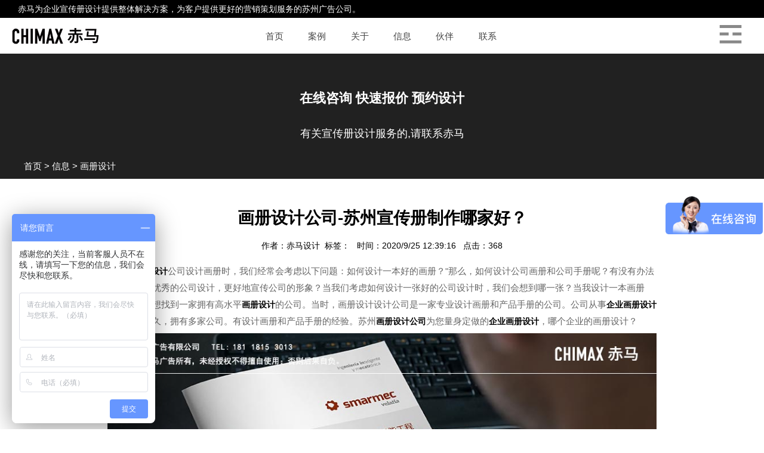

--- FILE ---
content_type: text/html; Charset=utf-8
request_url: http://www.chimax.cn/news/hangye/586.html
body_size: 20209
content:
<!DOCTYPE html>
<html lang="zh-CN">
<head>
<meta http-equiv="Content-Type" content="text/html; charset=utf-8" />
<title>画册设计公司-苏州宣传册制作哪家好？-苏州赤马文化传媒科技有限公司</title>
<meta name="Keywords" content="画册设计公司，苏州宣传册制作哪家好" />
<meta name="Description" content="在画册设计公司设计画册时，我们经常会考虑以下问题：如何设计一本好的画册？&#34;那么，如何设计公司画册和公司手册呢？有没有办法更好地设计优秀的公司设计，更好地宣传公司的形象" />
<meta name="viewport" content="width=device-width, initial-scale=1, user-scalable=no">
<meta name="applicable-device" content="pc,mobile">
<script src="/theme/default/js/jquery-1.11.0.min.js"></script>
<script>var infoid="586";var webroot="/"</script>
<script src="/lib/js/sdcms.hits.js"></script>
<link href="http://www.chimax.cn/news/hangye/586.html" rel="canonical" />
<link rel="stylesheet" type="text/css" href="/theme/default/css/font.css" />
<link rel="stylesheet" type="text/css" href="/theme/default/css/base.css" />
<link rel="stylesheet" type="text/css" href="/theme/default/css/news_detail.css" />
</head>
<style>
.pinglun{padding:10px 0;border-bottom:1px solid #C1C1C1}
.pinglun .title{font-size:14px;font-weight:bold;}
.newlink{margin-bottom:20px;}
</style>

<body>
<div class="header">
	<div class="btitle">
		<div style="margin:0 30px">
			<li class="fl dnone">赤马为企业<a href="http://www.chimax.cn/case/wuliao/">宣传册设计</a>提供整体解决方案，为客户提供更好的营销策划服务的<a href="http://www.chimax.cn">苏州广告公司</a>。</li>
			<li class="fr ttxl">电话：0512-6879 1796　热线：189 1543 4568</li>
		</div>
	</div>
	<div style="padding:10px 0 0 0">
	<li class="logo1"><a href="http://www.chimax.cn">苏州广告公司</a></li>
	<img class="navBtn " src="/theme/default/images/navBtn1.png"/>
	<li class="hide"><a href="http://www.chimax.cn">苏州广告设计公司</a></li>
	<div class="container">
		<ul class="nav">
			<a href="/" rel="nofollow"><li>首页</li></a>
			<a href="/case/" target="_blank"><li>案例</li></a>
			<a href="/chima/" target="_blank"><li>关于</li></a>
			<a href="/news/" target="_blank"><li>信息</li></a>
			<a href="/job/" target="_blank" rel="nofollow"><li>伙伴</li></a>
			<a href="/contact/" target="_blank" rel="nofollow"><li>联系</li></a>
		</ul>
	</div>
	</div>
</div>


<div class="mainHead" style="margin-top:90px">
	<li>
		<a href="https://p.qiao.baidu.com/cps/chat?siteId=17688336&userId=31531249&siteToken=b8a3ec48e02a14cb182bc1c113cb602e" target="_black">
		<h2 class="title">在线咨询 快速报价 预约设计</h2>
		<p class="tag">有关宣传册设计服务的,请联系赤马</p>
		</a>
	</li>
	<li class="container navigation"><a href="/">首页</a> > <a href="/news/" title="信息">信息</a> > <a href="/news/hangye/" title="画册设计">画册设计</a></li>
</div>
<div class="main">
<div class="container">
	<h1 class="title">画册设计公司-苏州宣传册制作哪家好？</h1>
	<p class="tag">作者：赤马设计&nbsp;&nbsp;标签： &nbsp;&nbsp;时间：2020/9/25 12:39:16&nbsp;&nbsp; 点击：<span id="hits">368</span></p>
	<div class="content"><p>在<a href="http://www.chimax.cn/case/wuliao/" title="画册设计" target="_blank" class="sitelink">画册设计</a>公司设计画册时，我们经常会考虑以下问题：如何设计一本好的画册？&quot;那么，如何设计公司画册和公司手册呢？有没有办法更好地设计优秀的公司设计，更好地宣传公司的形象？当我们考虑如何设计一张好的公司设计时，我们会想到哪一张？当我设计一本画册时，我绝对想找到一家拥有高水平<a href="http://www.chimax.cn/case/wuliao/" title="画册设计" target="_blank" class="sitelink">画册设计</a>的公司。当时，画册设计设计公司是一家专业设计画册和产品手册的公司。公司从事<a href="http://www.chimax.cn/case/wuliao/" title="企业画册设计" target="_blank" class="sitelink">企业画册设计</a>已有九年之久，拥有多家公司。有设计画册和产品手册的经验。苏州<a href="http://www.chimax.cn/" title="画册设计公司" target="_blank" class="sitelink">画册设计公司</a>为您量身定做的<a href="http://www.chimax.cn/case/wuliao/" title="企业画册设计" target="_blank" class="sitelink">企业画册设计</a>，哪个企业的画册设计？</p><p style="text-align: center;"><img src="http://www.chimax.cn/upfile/201912/2019121237541153.jpg" alt="画册设计公司"/></p><p>如何设计画册设计的解决方案</p><p><strong><em>1.不要忽视公司画册设计的文字布局。</em></strong></p><p>在画册的设计中，中文文本的布局是非常重要的，这将直接影响整个画册的版面效果。文本排版需要根据实际内容进行，必须合理有序。这不仅使整个画册看起来漂亮，而且给读者带来视觉享受。为了突出文本中的重要内容，<a href="http://www.chimax.cn/" title="苏州画册设计" target="_blank" class="sitelink">苏州画册设计</a>公司常用两种方法：字体较厚或较厚。字体不应太大，以免影响协调感。只有达到引人注意的效果，才会影响整个设计的设计效果。这种颜色可以使用一些较强的阴影，同时，它必须与非强调部分的颜色形成鲜明的对比，才能使原色和第二色变得清晰。</p><p style="text-align: center;"><img src="http://www.chimax.cn/upfile/201912/2019121237541417.jpg" alt="苏州宣传册制作哪家好？"/></p><p style="text-align: center;">苏州的画册设计？苏州的宣传册制作专业是哪个？</p><p><strong>2.不要忽视企业画册设计目录的布局。</strong></p><p>就像一本书，我们可以忽略目录，直奔主题，但这并不意味着苏州唱片设计公司可以忽视目录的存在。&quot;这张设计的设计也是如此。画册目录对整个画册的内容起着协调和检索的作用，因此，画册的组织必须清晰，目录的布局必须简洁明了。标题&quot;目录&quot;应尽可能吸引眼球，颜色略厚。还可以将英文单词添加到目录中。应特别注意目录中字体和标点符号的细节。你可以添加一些图片来增加美丽，但不要太亮，去掉文字样式。</p><p><br/></p></div>
	<div class="updown">
		<li style="text-align:left;">
			文章链接：http://www.chimax.cn/news/hangye/586.html <br>
			版权声明：本站信息均为网络搜集，如有侵权请联系本站及时删除，本站不承担任何风险，不接受任何纠纷！
		</li>
		<li class="fl"><a href='/news/hangye/583.html' title='logo标志设计—公司logo设计价格及设计图'>上一篇：logo标志设计—公司logo设计价格及设计图</a></li>
		<li class="fl"><a href='/news/hangye/587.html' title='企业宣传册的设计理念及方法'>下一篇：企业宣传册的设计理念及方法</a></li>
	</div>
	
	<div class="newslink" style="padding-top:5px">
		<h3 class="newsp">相关新闻</h3>
		
		<li class="newsli"><a href="/news/hangye/580.html" title="苏州公司画册设计20页需要多少钱" >苏州公司画册设计20页需要多少钱</a></li>
		<li class="newsli"><a href="/news/hangye/578.html" title="苏州企业画册设计一本需要多少钱？" >苏州企业画册设计一本需要多少钱？</a></li>
		<li class="newsli"><a href="/news/hangye/547.html" title="苏州企业画册设计—设计企业画册的作用" >苏州企业画册设计—设计企业画册的作用</a></li>
		<li class="newsli"><a href="/news/hangye/513.html" title="南通画册制作费用一般企业画册设计价格要多少钱呢？" >南通画册制作费用一般企业画册设计价格要多少钱呢？</a></li>
		<li class="newsli"><a href="/news/hangye/512.html" title="公司画册设计的设计技巧和设计注意事项" >公司画册设计的设计技巧和设计注意事项</a></li>
		<li class="newsli"><a href="/news/hangye/511.html" title="「南通画册设计」公司为什么要做企业画册设计？" >「南通画册设计」公司为什么要做企业画册设计？</a></li>
		<li class="newsli"><a href="/news/hangye/505.html" title="南通公司画册设计如何提高画册设计水平" >南通公司画册设计如何提高画册设计水平</a></li>
		<li class="newsli"><a href="/news/hangye/471.html" title="南通企业宣传画册设计方法分析" >南通企业宣传画册设计方法分析</a></li>
		<li class="newsli"><a href="/news/hangye/464.html" title="南通宣传册画册设计" >南通宣传册画册设计</a></li>
		<li class="newsli"><a href="/news/hangye/456.html" title="南通公司宣传画册设计包含哪些内容" >南通公司宣传画册设计包含哪些内容</a></li>
		<li class="newsli"><a href="/news/hangye/455.html" title="广告公司画册设计多少钱" >广告公司画册设计多少钱</a></li>
		<li class="newsli"><a href="/news/hangye/452.html" title="南通广告公司画册设计与样本设计要求" >南通广告公司画册设计与样本设计要求</a></li>
		<li class="newsli"><a href="/news/hangye/450.html" title="企业画册设计_南通专业企业画册设计公司" >企业画册设计_南通专业企业画册设计公司</a></li>
		<li class="newsli"><a href="/news/hangye/448.html" title="南通画册设计公司：宣传册设计公司对设计的审美风格" >南通画册设计公司：宣传册设计公司对设计的审美风格</a></li>
		<li class="newsli"><a href="/news/hangye/446.html" title="[无锡画册设计]企业画册设计对企业形象传递的作用" >[无锡画册设计]企业画册设计对企业形象传递的作用</a></li>
	</div>
	

	<div class="newslink" style="padding-top:10px;">
		<h3 class="newsp">最新动态</h3>
		
		<li class="newsli"><a href="/news/hangye/583.html" title="logo标志设计—公司logo设计价格及设计图" rel="nofollow">logo标志设计—公司logo设计价格及设计图</a></li>
		<li class="newsli"><a href="/news/hangye/582.html" title="logo设计-标志设计和图片制作设计理念价格" rel="nofollow">logo设计-标志设计和图片制作设计理念价格</a></li>
		<li class="newsli"><a href="/news/hangye/580.html" title="苏州公司画册设计20页需要多少钱" rel="nofollow">苏州公司画册设计20页需要多少钱</a></li>
		<li class="newsli"><a href="/news/hangye/579.html" title="企业办公文化墙办公室文化墙打造" rel="nofollow">企业办公文化墙办公室文化墙打造</a></li>
		<li class="newsli"><a href="/news/hangye/578.html" title="苏州企业画册设计一本需要多少钱？" rel="nofollow">苏州企业画册设计一本需要多少钱？</a></li>
		<li class="newsli"><a href="/news/hangye/575.html" title="苏州ppt设计-苏州ppt制作广告公司" rel="nofollow">苏州ppt设计-苏州ppt制作广告公司</a></li>
		<li class="newsli"><a href="/news/hangye/574.html" title="昆山企业文化墙设计要注意以下几点" rel="nofollow">昆山企业文化墙设计要注意以下几点</a></li>
		<li class="newsli"><a href="/news/hangye/573.html" title="吴江网页建设设计制作公司-吴江网络公司" rel="nofollow">吴江网页建设设计制作公司-吴江网络公司</a></li>
		<li class="newsli"><a href="/news/hangye/572.html" title="苏州党建文化墙设计 打造党建文化墙弘扬党建新风尚" rel="nofollow">苏州党建文化墙设计 打造党建文化墙弘扬党建新风尚</a></li>
		<li class="newsli"><a href="/news/hangye/570.html" title="太仓文化墙设计创意设计效果图片" rel="nofollow">太仓文化墙设计创意设计效果图片</a></li>
	</div>
	
	<div class="boxhiden" style="margin:15px 0;width:100%;text-align:left;">
		<h3>客户评论</h3>
		<li class="pinglun">
			<p class="title">苏州吴中区客户留言</p>
			<p>真心不错，纸质好，印刷颜色明亮，排版好，我们提了很多意见，设计师耐心，反复修改。</p>
		</li>
		<li class="pinglun">
			<p class="title">苏州虎丘区客户留言反馈</p>
			<p>宣传册做的不错，帮我设计传单时很有耐心，我挑出的繁琐细节都一一帮我改好了，很赞，印刷的宣传单质量也不错</p>
		</li>
		<li class="pinglun">
			<p class="title">苏州吴江客户留言反馈</p>
			<p>画册做得很满意，实物如图，强烈表扬设计4号线，非常有耐心，实力超强，超喜欢这个设计师的风格。</p>
		</li>
	</div>
	
</div>
</div>
<div class="contentp" >
 

<div class="child"><a href="/case/zhanting/833.html" rel="nofollow"><img class="childImg" src="/upfile/202207/2022071438507713.jpg" alt="迈为股份企业文化墙设计，logo墙设计，企业展厅装修"></a></div>
<div class="child"><a href="/case/zhanting/772.html" rel="nofollow"><img class="childImg" src="/upfile/202112/2021120839719477.jpg" alt="朗开医疗文化墙设计"></a></div>
<div class="child"><a href="/case/zhanting/771.html" rel="nofollow"><img class="childImg" src="/upfile/202112/2021120837178805.jpg" alt="探维科技logo墙设计制作，文化墙设计"></a></div>
<div class="child"><a href="/case/zhanting/769.html" rel="nofollow"><img class="childImg" src="/upfile/202112/2021120834606025.jpg" alt="思萃电子文化墙设计制作，logo墙制作"></a></div>
<div class="child"><a href="/case/zhanting/767.html" rel="nofollow"><img class="childImg" src="/upfile/202112/2021120742669213.jpg" alt="苏州挚途科技空间文化设计    文化墙设计制作"></a></div>
<div class="child"><a href="/case/zhanting/766.html" rel="nofollow"><img class="childImg" src="/upfile/202112/2021120740641681.jpg" alt="捷普绿点集团车间改造，文化墙设计"></a></div>
<div class="child"><a href="/case/zhanting/765.html" rel="nofollow"><img class="childImg" src="/upfile/202112/2021120736366789.jpg" alt="上海九州通集团文化墙设计"></a></div>
<div class="child"><a href="/case/pinpai/635.html" rel="nofollow"><img class="childImg" src="/upfile/202101/2021010913235325.jpg" alt="旭隆工业logo设计 VI设计"></a></div>
<div class="child"><a href="/case/pinpai/633.html" rel="nofollow"><img class="childImg" src="/upfile/202406/2024061424478335.jpg" alt="科技风文化墙科技风文化墙"></a></div>
<div class="child"><a href="/case/zhanting/503.html" rel="nofollow"><img class="childImg" src="/upfile/201912/2019121250490085.jpg" alt="富泰隆logo墙设计制作"></a></div>
</div>
<div class="mainFoot"><div class="container"><a rel="nofollow" href="javascript:history.go(-1);"><div class="mainFootBtn">返回列表</div></a><a href="https://p.qiao.baidu.com/cps/chat?siteId=17688336&userId=31531249&siteToken=b8a3ec48e02a14cb182bc1c113cb602e"><div class="mainFootBtn on" id="BizQQWPA1">在线沟通</div></a></div></div> 

<div class="contact"><div class="container"><p class="mainTitle">Are you interested in ?</p><p class="title">感兴趣吗？</p><div class="mainSub"></div><p class="info">有关<a href="http://www.chimax.cn/case/wuliao/">宣传册设计</a>服务的更多信息,请联系</p>
<p class="info">0512-6879 1796  /   189 1543 4568</p>
</div></div>
<link rel='stylesheet' href='/theme/default/css/newfooter.css' type='text/css' >
<div class="l-footer">
    <div class="l-footer__left">
		<a href="/case/" class="footer-callout" rel="nofollow">
			<div class="footer-callout__image">
				<img src="/theme/default/images/feimg.jpg" alt="">
			</div>
		</a>
		<div class="footer-callout__title"><a href="/case/" style="color:#FFF" rel="nofollow">新案例</a></div>
        <div class="footer-mii">
            <p>Copyright &copy; 2010 - 2019</p>
            <p>苏州赤马文化传媒科技有限公司</p>
            <p>-</p>
            <p>隐私权保护声明</p>
        </div>
    </div>
	
    <div class="l-footer__center">
        <div class="link-list link-list--footer">
			<div class="city">
				CHIMAX　赤马设计
				<p>Copyright © 2010-2021 Chimax Design All Rights Reserved.</p>	
			</div>
			<div class="heading-set heading-set--link-list">
                <div class="heading-set__primary">服务地区：</div>
            </div>
			<p><a href="/suzhou/" rel="nofollow">苏州</a>、<a href="/wuxi/" rel="nofollow">无锡</a>、<a href="/taicang/" rel="nofollow">太仓</a>、<a href="/kunshan/" rel="nofollow">昆山</a>、<a href="/changshu/" rel="nofollow">常熟</a>、<a href="/zjiagang/" rel="nofollow">张家港</a>、<a href="/nantong/" rel="nofollow">南通</a>、<a href="/nanjing/" rel="nofollow">南京</a>、<a href="/jiangyin/" rel="nofollow">江阴</a>、<a href="/yixing/" rel="nofollow">宜兴</a>、<a href="/taixing/" rel="nofollow">泰兴</a>、<a href="/yangzhong/" rel="nofollow">扬中</a>、<a href="/zhenjiang/" rel="nofollow">镇江</a>、<a href="/jingjiang/" rel="nofollow">靖江</a>、<a href="/changzhou/" rel="nofollow">常州</a>、<a href="/huaian/" rel="nofollow">淮安</a>、<a href="/wujiang/" rel="nofollow">吴江</a>、<a href="/gusuqu/" rel="nofollow">姑苏区</a>、<a href="/xiangcheng/" rel="nofollow">相城区</a>、<a href="/wuzhong/" rel="nofollow">吴中区</a>、<a href="/huqiu/" rel="nofollow">虎丘区</a>、<a href="/yuanqu/" rel="nofollow">工业园区</a>、<a href="/gaoxin/" rel="nofollow">高新区</a>、<a href="/xuanwuqu/" rel="nofollow">玄武区</a>、<a href="/qinhuaiqu/" rel="nofollow">秦淮区</a>、<a href="/gulouqu/" rel="nofollow">鼓楼区</a>、<a href="/47/" rel="nofollow">栖霞区</a>、<a href="/21/" rel="nofollow">江宁区</a>、</p>
			<p><a href="http://www.chimax.cn" title="苏州广告公司">苏州广告公司</a>：专注于<a href="http://www.chimax.cn/case/wuliao/" title="宣传册设计">宣传册设计</a>、<a href="http://www.chimax.cn/case/wuliao/" title="画册设计">画册设计</a>、<a href="http://www.chimax.cn/case/pinpai/" title="vi设计">vi设计</a>、<a href="http://www.chimax.cn/cehua/" title="活动策划">活动策划</a>、<a href="http://www.chimax.cn/cehua/" title="年会策划">年会策划</a>、品牌设计公司</p>
		</div>
    </div>

    <div class="l-footer__right">
        <div class="contact-info contact-info--footer">
            <p class="">苏州市工业园区东兴路199号联发大厦223室</p>
			<p>&nbsp;</p>
            <p x-ms-format-detection="none">电话：0512-6879 1796</p>
			<p>手机：189 1543 4568</p>
            <p>Q Q：541479707</p>
            <p>邮箱： newclear@163.com</p>
            <div class="contact-info__careers">
                <p class="title"><a href="https://beian.miit.gov.cn/" rel="nofollow">苏ICP备15058054号</a><script src="/theme/default/js/tg35.js"></script><script type="text/javascript" src="https://js.users.51.la/21376213.js"></script></p>
            </div>
        </div>

    </div>
   
</div>

<div id="top"></div>
<div class="list">
	<div class="container">
	<div class="left"><span class="redTitle">Hi,are you ready?</span>
  <p class="title">准备好开始了吗?<br />
    那就与我们取得联系吧</p>
  <p class="info">您可以填写右边的表格，让我们了解您的项目需求，这是一个良好的开始，我们将会尽快与你取得联系。当然也欢迎您给我们写信或是打电话，让我们听到你的声音!</p>
  <div class="footTitle"><span>苏州赤马文化传媒科技有限公司</span></div>
  <p class="info">地 址：苏州市工业园区东兴路199号联发大厦223室  </p>
  <p class="info">电 话：0512-68791796</p>
  <p class="info">E-mail：newclear@163.com</p>
</div>
		<div class="right">
		  <p class="title"></p>
		</div>
	</div>
	<img id="listCloseBtn" src="/theme/default/images/closeIcon.png" />
</div>
<script src="/theme/default/js/jquery.mousewheel.js"></script>
<script src="/theme/default/js/base.js"></script>
</body>
</html>

--- FILE ---
content_type: text/css
request_url: http://www.chimax.cn/theme/default/css/font.css
body_size: 421
content:
@font-face {
	font-family: 'DIN Condensed Bold';
	src: url('../font/DIN Condensed Bold.eot');
	src: url('../font/DIN Condensed Bold.eot?#iefix') format('embedded-opentype');
	src:url('../font/DIN Condensed Bold.woff') format('woff'), url('../font/DIN Condensed Bold.ttf') format('truetype'), url('../font/DIN Condensed Bold.svg#DIN Condensed Bold') format('svg'),local('DIN Condensed Bold');
	font-weight: normal;
	font-style: normal;
}
@font-face {
	font-family: 'FujitsuSansBold';
	src: url('../font/FujitsuSansBold.eot');
	src: url('../font/FujitsuSansBold.eot?#iefix') format('embedded-opentype');
	src:url('../font/FujitsuSansBold.woff') format('woff'), url('../font/FujitsuSansBold.ttf') format('truetype'), url('../font/FujitsuSansBold.svg#FujitsuSansBold') format('svg'),local('FujitsuSansBold');
	font-weight: normal;
	font-style: normal;
}
@font-face {
	font-family: 'MyriadPro-Bold_0';
	src: url('../font/MyriadPro-Bold_0.eot');
	src: url('../font/MyriadPro-Bold_0.eot?#iefix') format('embedded-opentype');
	src:url('../font/MyriadPro-Bold_0.woff') format('woff'), url('../font/MyriadPro-Bold_0.ttf') format('truetype'), url('../font/MyriadPro-Bold_0.svg#MyriadPro-Bold_0') format('svg'),local('MyriadPro-Bold_0'),local('Myriad Pro');
	font-weight: normal;
	font-style: normal;
}
@font-face {
	font-family: 'MyriadPro-BoldCond_0';
	src: url('../font/MyriadPro-BoldCond_0.eot');
	src: url('../font/MyriadPro-BoldCond_0.eot?#iefix') format('embedded-opentype');
	src:url('../font/MyriadPro-BoldCond_0.woff') format('woff'), url('../font/MyriadPro-BoldCond_0.ttf') format('truetype'), url('../font/MyriadPro-BoldCond_0.svg#MyriadPro-BoldCond_0') format('svg'),local('MyriadPro-BoldCond_0'),local('Myriad Pro');
	font-weight: normal;
	font-style: normal;
}
@font-face {
	font-family: 'MyriadPro-Cond_0';
	src: url('../font/MyriadPro-Cond_0.eot');
	src: url('../font/MyriadPro-Cond_0.eot?#iefix') format('embedded-opentype');
	src:url('../font/MyriadPro-Cond_0.woff') format('woff'), url('../font/MyriadPro-Cond_0.ttf') format('truetype'), url('../font/MyriadPro-Cond_0.svg#MyriadPro-Cond_0') format('svg'),local('MyriadPro-Cond_0'),local('Myriad Pro');
	font-weight: normal;
	font-style: normal;
}
@font-face {
	font-family: 'MyriadPro-LightCond';
	src: url('../font/MyriadPro-LightCond.eot');
	src: url('../font/MyriadPro-LightCond.eot?#iefix') format('embedded-opentype');
	src:url('../font/MyriadPro-LightCond.woff') format('woff'), url('../font/MyriadPro-LightCond.ttf') format('truetype'), url('../font/MyriadPro-LightCond.svg#MyriadPro-LightCond') format('svg'),local('MyriadPro-LightCond'),local('Myriad Pro');
	font-weight: normal;
	font-style: normal;
}
@font-face {
	font-family: 'MyriadPro-Regular_0';
	src: url('../font/MyriadPro-Regular_0.eot');
	src: url('../font/MyriadPro-Regular_0.eot?#iefix') format('embedded-opentype');
	src:url('../font/MyriadPro-Regular_0.woff') format('woff'), url('../font/MyriadPro-Regular_0.ttf') format('truetype'), url('../font/MyriadPro-Regular_0.svg#MyriadPro-Regular_0') format('svg'),local('MyriadPro-Regular_0'),local('Myriad Pro');
	font-weight: normal;
	font-style: normal;
}



--- FILE ---
content_type: text/css
request_url: http://www.chimax.cn/theme/default/css/news_detail.css
body_size: 1491
content:
.mainHead{position:relative;width:100%;margin-top:0px;text-align:center;border-bottom:0px solid #949494;background:#212121;padding:30px 0 10px 0;}
.mainHead .title{line-height:52px;color:#FFFFFF;font-size:1.6em;}
.mainHead .tag{color:#FFFFFF;font-size:1.3em;line-height:30px;margin-bottom:30px;}
.mainHead .tag a{color:#FFFFFF;}
.mainHead .navigation{color:#FFF;font-size:1.1em;vertical-align:bottom;text-align:left;}
.mainHead .navigation a{color:#FFF;}

.main{padding:40px 0;text-align:center;border-bottom:1px solid #949494;}
.main .content{text-align:left;margin-top:1.5em}
.main .content p{color:#656565;font-size:15px;line-height:28px;text-align:left;margin:-10px 0;text-indent:2em;}
.main .content img{max-width:100%;height: auto !important;margin-left:-2em;}
.main .content .img {position:absolute;background:#FF0;}

.newslink{width:100%;clear: both;}
.newslink .newsp{font-size:18px;text-align:left;font-weight:bold;margin-top:30px;margin-bottom:20px;border-bottom:1px solid #C1C1C1;padding-bottom:5px}
.newslink .newsli{float:left;width:50%;display:list-item;text-align:left;list-style-type:disc;line-height:26px;}
.newslink .newsli a{color:#000}
.newslink .newsli a:hover{color:#C0C0C0}
.updown{width:100%;margin:0px 0;padding-bottom:50px;clear: both;}
.updown li{width:100%;text-align:left;line-height:32px}

 a{color:#000}
 a:hover{color:#C0C0C0}

.mainFoot{border-bottom:1px solid #949494;height:134px;line-height:134px;text-align:center;}
.mainFoot .mainFootBtn{margin:0 8px;display:inline-block;*display:inline;*zoom:1;font-size:22px;width:215px;height:50px;border:2px solid #fed734;color:#fed734;text-align:center;line-height:50px;cursor:pointer;}
.mainFoot .mainFootBtn{transition-duration: .5s;-ms-transition-duration: .5s;-moz-transition-duration: .5s; -webkit-transition-duration: .5s; }
.mainFoot .mainFootBtn.on{background:#fed734;color:#fff;}
.mainFoot .mainFootBtn:hover{background:#fed734;color:#fff;}
.mainFoot .mainFootBtn.on:hover{border:2px solid #fed734;color:#fed734;background:#fff;}




@media  (max-width: 479px) {
.mainHead{height:auto;padding:0 0 10px 0;}
.mainHead .title{line-height:36px;font-size:18px;padding-top:20px;}
.mainHead .tag{font-size:12px;line-height:12px;padding-bottom: 14px;}

.main{padding:10px 0;}
.main .container{width:93.75%;}
.main .content p{font-size:14px;line-height:20px;padding:5px 0;}
.main .content img{text-indent:-2em}
.mainFoot{height:auto;line-height:normal;padding:10px 0;}
.mainFoot .container{width:100%;}
.mainFoot .mainFootBtn{margin:2px 6px;font-size:18px;width:100%;height:42px;border:1px solid #fed734;line-height:42px;width:45%;}
.mainFoot .mainFootBtn.on:hover{border:1px solid #fed734;}
}
@media(max-width: 639px) {
.mainHead{height:auto;padding:0 0 10px 0;}
.mainHead .title{line-height:36px;font-size:18px;padding-top:20px;}
.mainHead .tag{font-size:12px;line-height:12px;padding-bottom: 14px;}

.main{padding:10px 0;}
.main .container{width:93.75%;}
.main .content p{font-size:14px;line-height:20px;padding:5px 0;}
.main .content img{text-indent:-2em}
.mainFoot{height:auto;line-height:normal;padding:10px 0;}
.mainFoot .container{width:100%;}
.mainFoot .mainFootBtn{margin:2px 6px;font-size:18px;width:100%;height:42px;border:1px solid #fed734;line-height:42px;width:45%;}
.mainFoot .mainFootBtn.on:hover{border:1px solid #fed734;}

.newslink .newsli{float:left;width:100%;display:list-item;text-align:left;list-style-type:disc;line-height:26px;}
.updown li{float:left;width:100%;text-align:left;}
}
@media (min-width: 640px) and (max-width:1023px ) {
.mainHead{height:122px;}
.mainHead .title{line-height:44px;font-size:26px;padding-top:26px;}
.mainHead .tag{font-size:14px;line-height:26px;}

.main{padding:34px 0;}
.main .container{width:93.75%;}
.main .content p{padding:10px 0;}
.mainFoot{height:110px;line-height:110px;}
.mainFoot .mainFootBtn{margin:0 6px;font-size:18px;width:182px;height:42px;border:2px solid #fed734;line-height:42px;}
.mainFoot .mainFootBtn.on:hover{border:2px solid #fed734;}
}
@media (min-width: 1024px) and (max-width:1199px ) {
.mainHead{height:120px;}
.mainHead .title{line-height:36px;font-size:21px;}
.mainHead .tag{font-size:12px;line-height:21px;}

.main{padding:28px 0;}
.main .container{width:796px;}

.main .content p{padding:8px 0;}
.mainFoot{height:94px;line-height:94px;}
.mainFoot .container{width:796px;}
.mainFoot .mainFootBtn{margin:0 5px;font-size:15px;width:151px;height:34px;border:1px solid #fed734;line-height:34px;}
.mainFoot .mainFootBtn.on:hover{border:1px solid #fed734;}
}
@media (min-width: 1200px) and (max-width:1439px ) {


.main{padding:28px 0;}
.main .container{width:920px;}
.main .content h2{font-size:1.1em}
.main .content h3{font-size:1.0em}
.main .content strong{font-size:16px;}
.main .content p{padding:8px 0;text-indent:2em}
.mainFoot{height:94px;line-height:94px;}
.mainFoot .container{width:796px;}
.mainFoot .mainFootBtn{margin:0 5px;font-size:15px;width:151px;height:34px;border:1px solid #fed734;line-height:34px;}
.mainFoot .mainFootBtn.on:hover{border:1px solid #fed734;}
}
@media (min-width: 1440px) and (max-width:1920px ) {


.main{padding:34px 0;}
.main .container{width:960px;}
.main .content h2{font-size:1.2em;border-left:5px solid #FF0000;padding:5px 9px }
.main .content h3{font-size:1.0em}
.main .content p{padding:10px 0;}
.mainFoot{height:114px;line-height:114px;}
.mainFoot .container{width:960px;}
.mainFoot .mainFootBtn{margin:0 6px;font-size:18px;width:182px;height:42px;border:2px solid #fed734;line-height:42px;}
.mainFoot .mainFootBtn.on:hover{border:2px solid #fed734;}
}



.contentp{width:100%;height:auto;text-align:center;background:#fff;border-bottom:1px solid #949494;margin:0 auto;}
.contentp:after{content: "020"; display: block; height: 0; clear: both;visibility:hidden;}
.contentp .child{position:relative;float:left;width:25%;}
.contentp .child .childImg{width:100%;height:auto; vertical-align:middle;}
.contentp .child .childHide{display:none;position:absolute;top:0px;left:0px;width:100%;height:100%;background:#fed734;}
.contentp .child .childPointer{position:absolute;bottom:17px;right:20px;width:71px;}
.contentp .child .childTag{letter-spacing:0.1em;font-weight:100;font-stretch:condensed;padding:6%;position:absolute;top:0px;left:0px;width:88%;*width:60%;font-size:24px;font-family:'MyriadPro-LightCond';font-size:24px;color:#fff;text-align:left;}
.contentp .child .childTag .childSub{width:21px;height:2px;background:#fff;margin:10px 0px;}
.contentp .child .childContent{position:absolute;top:50%;left:0px;height:54px;width:100%;margin-top:-27px;}
.contentp .child .childContent .title{width:90%;font-size:21px;color:#fff;margin:0 auto;text-align:center;}
.contentp .child .childContent .info{width:90%;color:#fff;font-size:16px;margin:0 auto;text-align:center;}

@media (min-width:450px) and (max-width:768px) {
.contentp{width:100%;}
.contentp .child{position:relative;float:left;width:50%;}
}
@media (min-width:960px) and (max-width:1920px) {
.contentp{width:100%;}
.contentp .child{position:relative;float:left;width:20%;}
}
@media (min-width:1921px) and (max-width:2560px) {
.contentp{width:80%;}
.contentp .child{position:relative;float:left;width:20%;}
}